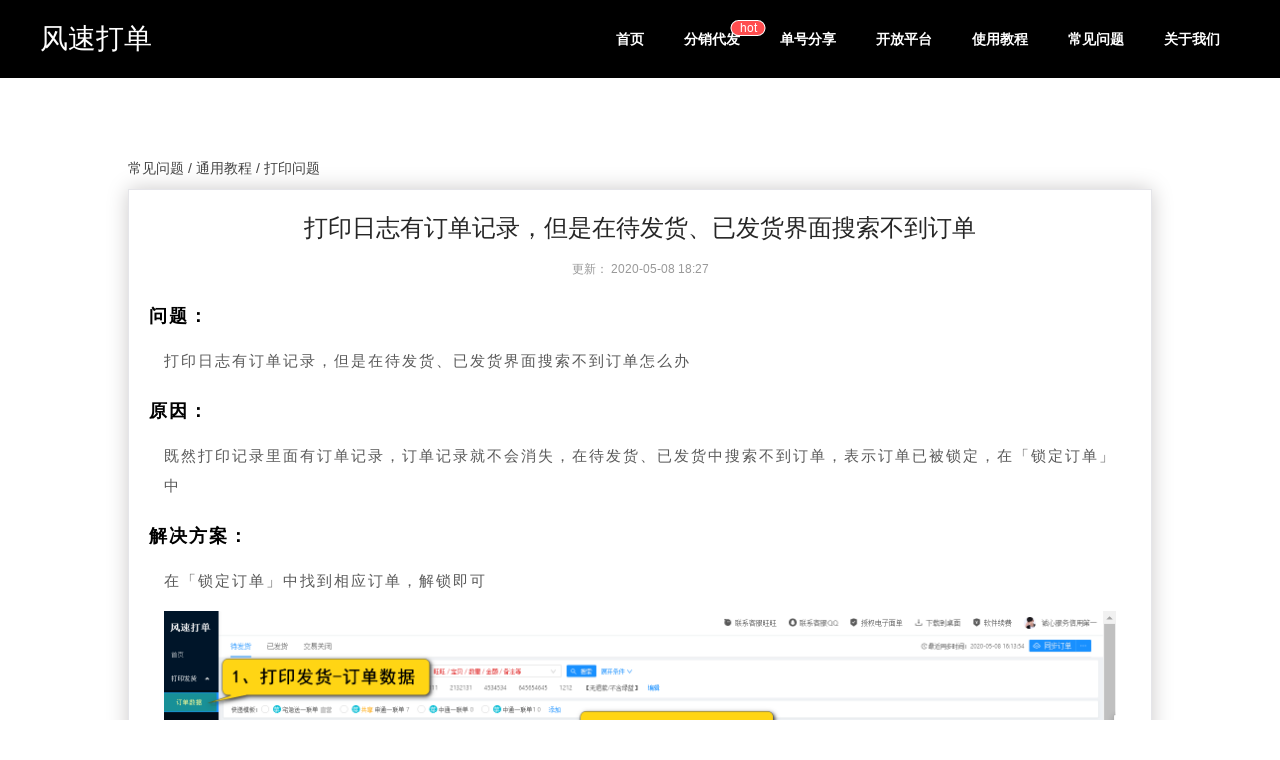

--- FILE ---
content_type: text/html; charset=utf-8
request_url: https://jiaocheng.fengsutb.com/problem/54.html
body_size: 8543
content:
<!DOCTYPE html>
<html lang="zh-Hans">
  <head>
    <meta charset="utf-8" />
    <meta name="viewport" content="width=device-width, initial-scale=1.0" />
    <meta http-equiv="X-UA-Compatible" content="ie=edge" />
    <title>打印日志有订单记录，但是在待发货、已发货界面搜索不到订单-风速打单</title>
    <meta name="keywords" content="风速打单,打印日志,打印快递单" />
    <meta name="description" content="打印日志有订单记录，但是在待发货、已发货界面搜索不到订单" />
    <meta name="author" content="zhengtao" />
    <link rel="stylesheet" href="../dist/css/base.css" />
    <link rel="stylesheet" href="../dist/css/course.css" />
    <script src="../dist/css/iconfont.js"></script>
    <!-- 百度统计 -->
    <script>
      var _hmt = _hmt || [];
      (function () {
        var hm = document.createElement("script");
        hm.src = "https://hm.baidu.com/hm.js?8451f6cf345cf84f83f96aabf12ddc0b";
        var s = document.getElementsByTagName("script")[0];
        s.parentNode.insertBefore(hm, s);
      })();
    </script>
  </head>
  <body>
    <!-- header start -->
    <div
      class="antd-pro-components-header-index-headerContainer"
      style="background: rgba(0, 0, 0, 1)"
    >
      <div class="antd-pro-components-header-index-headerContent wrap">
        <div class="antd-pro-components-logo-index-container">风速打单</div>
        <ul
          id="fs_header"
          class="antd-pro-components-header-index-headerNavbarMenu"
        >
          <li><a href="../">首页</a></li>
          <!-- <li><a href="../product">产品中心</a></li> -->
          <li>
            <a href="../fx">
              <span class="ant-badge text-inherit"
                >分销代发<sup
                  data-show="true"
                  style="margin-top: -4px; right: -8px"
                  class="ant-scroll-number ant-badge-count ant-badge-count-sm ant-badge-multiple-words"
                  title="hot"
                  >hot</sup
                ></span
              >
            </a>
          </li>
          <li>
            <a href="https://wd.fengsutb.com/user/login" target="_blank"
              >单号分享</a
            >
          </li>
          <li><a href="../open">开放平台</a></li>
          <li>
            <a href="../course">使用教程</a>
          </li>
          <li>
            <a href="../problem">常见问题</a>
          </li>
          <!-- <li>
            <a href="../news">行业资讯</a>
          </li> -->
          <li><a href="../link">关于我们</a></li>
          <!--          <li class="antd-pro-components-header-index-ticketButton">-->
          <!--            <a href="https://www.fengsutb.com/exe/风速打单.exe">客户端下载</a>-->
          <!--          </li>-->
        </ul>
      </div>
    </div>
    <input type="hidden" value="76" name="typeId" id="typeId" />
    <input
      type="hidden"
      value="problem"
      name="sourseType"
      id="sourseType"
    />
    <input type="hidden" value="打印问题" name="typeName" id="typeName" />
    <input
      type="hidden"
      value="75"
      name="parentTypeId"
      id="parentTypeId"
    />
    <input
      type="hidden"
      value="通用教程"
      name="parentTypeName"
      id="parentTypeName"
    />

    <!-- 内容 start -->
    <div class="card-content-wrap">
      <div class="back" id="back">
        <!-- 返回上一页 -->
      </div>
      <div class="card-content">
        <h1 class="title">打印日志有订单记录，但是在待发货、已发货界面搜索不到订单</h1>
        <ul class="exp-info">
          <li>
            更新：
            <time
            >2020-05-08 18:27</time>
          </li>
        </ul>

        <div class="content"><div class="markdown-here-wrapper" data-md-url="http://122.51.243.175:8080/zy/" style="font-size: 15px; letter-spacing: 2px; line-height: 30px;" markdown-here-wrapper-content-modified="true"><h3 id="6-" style="margin: 20px 0px 10px; padding: 0px; font-weight: bold; color: rgb(0, 0, 0);font-size: 20px;"><span style="font-size: 18px;">问题：</span><br></h3>
<p style="margin: 15px !important;">打印日志有订单记录，但是在待发货、已发货界面搜索不到订单怎么办</p>
<h4 id="-" style="margin: 20px 0px 10px; padding: 0px; font-weight: bold; color: rgb(0, 0, 0);font-size: 18px;">原因：</h4>
<p style="margin: 15px !important;">既然打印记录里面有订单记录，订单记录就不会消失，在待发货、已发货中搜索不到订单，表示订单已被锁定，在「锁定订单」中</p>
<h4 id="-" style="margin: 20px 0px 10px; padding: 0px; font-weight: bold; color: rgb(0, 0, 0);font-size: 18px;">解决方案：</h4>
<p style="margin: 15px !important;">在「锁定订单」中找到相应订单，解锁即可</p>
<p style="margin: 15px !important;"><img src="https://pic.fengsutb.com/img/20200508161926.png" alt="" style="width: 100%;"></p>
<p style="margin: 15px !important;">以上方案没有解决您的问题？直接联系风速打单售后客服，远程帮您解决问题。</p>
<p style="margin: 15px !important;"></p>
<p style="margin: 15px !important;"><a href="https://q.url.cn/cdcQM3?_type=wpa&qidian=true" style="text-decoration: none; color: rgb(0, 126, 255); overflow-wrap: break-word;"></a></p>
<div title="MDH:PGRpdj4jIyMgNuOAgeaJk+WNsOaXpeW/l+acieiuouWNleiusOW9le+8jOS9huaYr+WcqOW+heWP
kei0p+OAgeW3suWPkei0p+eVjOmdouaQnOe0ouS4jeWIsOiuouWNlTwvZGl2PjxkaXY+PGJyPjwv
ZGl2PjxkaXY+IyMjIyDpl67popjvvJo8L2Rpdj48ZGl2Pjxicj48L2Rpdj48ZGl2PuaJk+WNsOaX
peW/l+acieiuouWNleiusOW9le+8jOS9huaYr+WcqOW+heWPkei0p+OAgeW3suWPkei0p+eVjOmd
ouaQnOe0ouS4jeWIsOiuouWNleaAjuS5iOWKnjwvZGl2PjxkaXY+PGJyPjwvZGl2PjxkaXY+IyMj
IyDljp/lm6DvvJo8L2Rpdj48ZGl2Pjxicj48L2Rpdj48ZGl2PuaXoueEtuaJk+WNsOiusOW9lemH
jOmdouacieiuouWNleiusOW9le+8jOiuouWNleiusOW9leWwseS4jeS8mua2iOWkse+8jOWcqOW+
heWPkei0p+OAgeW3suWPkei0p+S4reaQnOe0ouS4jeWIsOiuouWNle+8jOihqOekuuiuouWNleW3
suiiq+mUgeWumu+8jOWcqOOAjOmUgeWumuiuouWNleOAjeS4rTwvZGl2PjxkaXY+PGJyPjwvZGl2
PjxkaXY+IyMjIyDop6PlhrPmlrnmoYjvvJo8L2Rpdj48ZGl2Pjxicj48L2Rpdj48ZGl2PuWcqOOA
jOmUgeWumuiuouWNleOAjeS4reaJvuWIsOebuOW6lOiuouWNle+8jOino+mUgeWNs+WPrzwvZGl2
PjxkaXY+PGJyPjwvZGl2PjxkaXY+IVtdKGh0dHBzOi8vcGljLnN1bmJpbmdibG9nLmNvbS8yMDIw
MDUwODE2MTkyNi5wbmcpPC9kaXY+PGRpdj48YnI+PC9kaXY+PGRpdj7ku6XkuIrmlrnmoYjmsqHm
nInop6PlhrPmgqjnmoTpl67popjvvJ/nm7TmjqXogZTns7vpo47pgJ/miZPljZXllK7lkI7lrqLm
nI3vvIzov5znqIvluK7mgqjop6PlhrPpl67popjjgII8L2Rpdj48ZGl2Pjxicj48L2Rpdj48ZGl2
PuWuouacjVFR77yaODAwMTUxNDEzPC9kaXY+PGRpdj48YnI+PC9kaXY+PGRpdj5b54K55Ye755u0
5o6l6Lez6L2s5YiwUVFdKGh0dHA6Ly9xbS5xcS5jb20vY2dpLWJpbi9xbS9xcj9rPTJSX0tsNF9R
V0YwQm1BMkpydngwMVZaMko0X2pNajRPJmFtcDt0PWU3NGQ4MGU1NjNjMGNmNzdkMjBkZTg0NTQ4
NTM0MzAzKTwvZGl2PjxkaXY+PGJyPjwvZGl2Pg==" style="height:0;width:0;max-height:0;max-width:0;overflow:hidden;font-size:0em;padding:0;margin:0;">​</div></div></div>
      </div>
    </div>
    <!-- 内容 end -->

    <!-- footer start -->
    <div class="antd-pro-components-footer-index-container">
      <div class="sub-wrap">
        <div class="ant-row" style="margin-left: -50px; margin-right: -50px">
          <div class="ant-col" style="padding-left: 50px; padding-right: 50px">
            <div class="antd-pro-components-footer-index-header">
              <img
                src="[data-uri]"
                alt="logo"
                width="128"
                height="22"
              />
            </div>
            <div class="antd-pro-components-footer-index-links">
              <div
                class="ant-row"
                style="margin-left: -12px; margin-right: -12px"
              >
                <div
                  class="ant-col"
                  style="padding-left: 12px; padding-right: 12px"
                >
                  <a class="antd-pro-components-footer-index-link-item" href="/"
                    >首页</a
                  >
                </div>
                <!-- <div
                  class="ant-col "
                  style="padding-left: 12px; padding-right: 12px"
                >
                  <a
                    class="antd-pro-components-footer-index-link-item"
                    href="/product"
                    >产品中心</a
                  >
                </div> -->
                <div
                  class="ant-col"
                  style="padding-left: 12px; padding-right: 12px"
                >
                  <a
                    class="antd-pro-components-footer-index-link-item"
                    href="/course"
                    >使用教程</a
                  >
                </div>
                <div
                  class="ant-col"
                  style="padding-left: 12px; padding-right: 12px"
                >
                  <a
                    class="antd-pro-components-footer-index-link-item"
                    href="/problem"
                    >常见问题</a
                  >
                </div>
                <div
                  class="ant-col"
                  style="padding-left: 12px; padding-right: 12px"
                >
                  <a
                    class="antd-pro-components-footer-index-link-item"
                    href="/open"
                    >开放平台</a
                  >
                </div>
                <div
                  class="ant-col"
                  style="padding-left: 12px; padding-right: 12px"
                >
                  <a
                    class="antd-pro-components-footer-index-link-item"
                    href="/link"
                    >关于我们</a
                  >
                </div>
              </div>
            </div>
            <div class="antd-pro-components-footer-index-contact">
              <div style="margin-bottom: 10px">
                服务时间：周一至周日 8:00-24:00
              </div>
              <!-- <div>服务 Q Q：800151413</div> -->
            </div>
            <div
              class="antd-pro-components-footer-index-copyright-text clearfix"
            >
              <div style="display: inline-block; margin-top: 25px">
                Copyright © 2025 风速打单 . 技术支持：临沂风速网络技术有限公司
              </div>
              <div class="right" style="margin-right: 15px">
                <a
                  target="_blank"
                  href="https://amos.alicdn.com/getcid.aw?v=3&amp;site=cntaobao&amp;groupid=0&amp;s=1&amp;uid=风速打单&amp;charset=utf-8"
                  rel="noopener noreferrer"
                  ><img
                    src="[data-uri]"
                    alt="旺旺"
                /></a>
                <!-- <a
                  target="_blank"
                  href="https://q.url.cn/cdcQM3?_type=wpa&amp;qidian=true"
                  rel="noopener noreferrer"
                  style="margin-left: 26px;"
                  ><img
                    src="[data-uri]"
                    alt="qq"
                /></a> -->
              </div>
            </div>
          </div>
          <!-- <div
            class="ant-col ant-col-10"
            style="padding-left: 50px; padding-right: 50px"
          >
            <div class="clearfix">
              <div class="left">
                <img
                src="../dist/img/gzh.png"
                  alt="公众号"
                  width="150"
                  height="150"
                />
                <div class="antd-pro-components-footer-index-qr-code-text">
                  扫一扫查看更多信息
                </div>
              </div>
              <div class="left" style="margin-left: 26px;">
                <img
                  src="../dist/img/xcx.png"
                  alt="小程序"
                  width="150"
                  height="150"
                />
                <div class="antd-pro-components-footer-index-qr-code-text">
                  扫一扫使用风速小程序
                </div>
              </div>
            </div>
          </div> -->
        </div>
      </div>
    </div>
    <!-- footer end -->
    <div id="top" class="top"></div>
  </body>

  <script>
    window.onload = function () {
      var tabNames = {
        course: "使用教程",
        news: "行业资讯",
        problem: "常见问题",
      };

      //创建变量
      var scroll_Top = document.getElementById("top");
      var sourseType = document.getElementById("sourseType");
      // 分类的id和name
      var typeId = document.getElementById("typeId");
      var typeName = document.getElementById("typeName");
      var parentTypeId = document.getElementById("parentTypeId");
      var parentTypeName = document.getElementById("parentTypeName");
      var back = document.getElementById("back");

      back.innerHTML =
        tabNames[sourseType.value] +
        " / " +
        parentTypeName.value +
        " / " +
        typeName.value;

      window.onscroll = function () {
        var t = document.documentElement.scrollTop || document.body.scrollTop; //获取距离页面顶部的距离
        if (t >= 300) {
          //当距离顶部超过300px时
          scroll_Top.style.bottom = 50 + "px"; //使div距离底部30px，也就是向上出现
        } else {
          //如果距离顶部小于300px
          scroll_Top.style.bottom = -50 + "px"; //使div向下隐藏
        }
      };

      var timer = null;
      function scrollTop() {
        cancelAnimationFrame(timer);
        //获取当前毫秒数
        var startTime = +new Date();
        //获取当前页面的滚动高度
        var b = document.body.scrollTop || document.documentElement.scrollTop;
        var d = 400;
        var c = b;
        timer = requestAnimationFrame(function func() {
          var t = d - Math.max(0, startTime - +new Date() + d);
          document.documentElement.scrollTop = document.body.scrollTop =
            (t * -c) / d + b;
          timer = requestAnimationFrame(func);
          if (t == d) {
            cancelAnimationFrame(timer);
          }
        });
      }

      scroll_Top.addEventListener("click", scrollTop, false);

      // 事件委托头部
      var fsHeader = document.getElementById("fs_header");
      fs_header.addEventListener("click", function (e) {
        if (e.target.nodeName === "A") {
          localStorage.setItem("courseTypeId", "-1");
        }
      });

      back.addEventListener("click", function () {
        localStorage.setItem("courseTypeId", parentTypeId.value || "-1");
        localStorage.setItem("typeId", typeId.value || "-1");

        if (sourseType.value === "course") {
          window.location.href = "../course";
        } else if (sourseType.value === "news") {
          window.location.href = "../news";
        } else if (sourseType.value === "problem") {
          window.location.href = "../problem";
        }
      });
    };
  </script>
</html>
